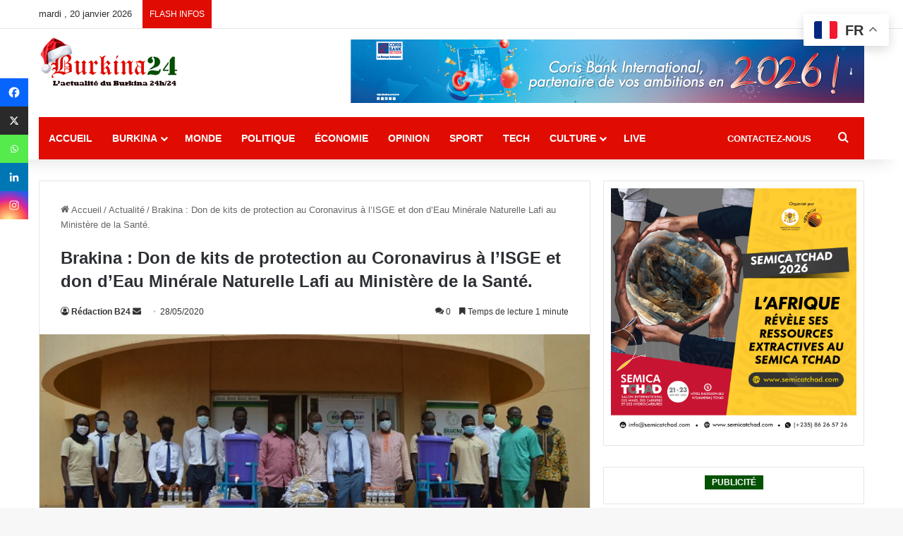

--- FILE ---
content_type: text/html; charset=utf-8
request_url: https://www.google.com/recaptcha/api2/anchor?ar=1&k=6LeZC4EUAAAAAIGyhqUDp7SmP32xhT5CiRa2hvGh&co=aHR0cHM6Ly9idXJraW5hMjQuY29tOjQ0Mw..&hl=en&v=PoyoqOPhxBO7pBk68S4YbpHZ&size=invisible&anchor-ms=20000&execute-ms=30000&cb=ctvne4yvim1f
body_size: 48975
content:
<!DOCTYPE HTML><html dir="ltr" lang="en"><head><meta http-equiv="Content-Type" content="text/html; charset=UTF-8">
<meta http-equiv="X-UA-Compatible" content="IE=edge">
<title>reCAPTCHA</title>
<style type="text/css">
/* cyrillic-ext */
@font-face {
  font-family: 'Roboto';
  font-style: normal;
  font-weight: 400;
  font-stretch: 100%;
  src: url(//fonts.gstatic.com/s/roboto/v48/KFO7CnqEu92Fr1ME7kSn66aGLdTylUAMa3GUBHMdazTgWw.woff2) format('woff2');
  unicode-range: U+0460-052F, U+1C80-1C8A, U+20B4, U+2DE0-2DFF, U+A640-A69F, U+FE2E-FE2F;
}
/* cyrillic */
@font-face {
  font-family: 'Roboto';
  font-style: normal;
  font-weight: 400;
  font-stretch: 100%;
  src: url(//fonts.gstatic.com/s/roboto/v48/KFO7CnqEu92Fr1ME7kSn66aGLdTylUAMa3iUBHMdazTgWw.woff2) format('woff2');
  unicode-range: U+0301, U+0400-045F, U+0490-0491, U+04B0-04B1, U+2116;
}
/* greek-ext */
@font-face {
  font-family: 'Roboto';
  font-style: normal;
  font-weight: 400;
  font-stretch: 100%;
  src: url(//fonts.gstatic.com/s/roboto/v48/KFO7CnqEu92Fr1ME7kSn66aGLdTylUAMa3CUBHMdazTgWw.woff2) format('woff2');
  unicode-range: U+1F00-1FFF;
}
/* greek */
@font-face {
  font-family: 'Roboto';
  font-style: normal;
  font-weight: 400;
  font-stretch: 100%;
  src: url(//fonts.gstatic.com/s/roboto/v48/KFO7CnqEu92Fr1ME7kSn66aGLdTylUAMa3-UBHMdazTgWw.woff2) format('woff2');
  unicode-range: U+0370-0377, U+037A-037F, U+0384-038A, U+038C, U+038E-03A1, U+03A3-03FF;
}
/* math */
@font-face {
  font-family: 'Roboto';
  font-style: normal;
  font-weight: 400;
  font-stretch: 100%;
  src: url(//fonts.gstatic.com/s/roboto/v48/KFO7CnqEu92Fr1ME7kSn66aGLdTylUAMawCUBHMdazTgWw.woff2) format('woff2');
  unicode-range: U+0302-0303, U+0305, U+0307-0308, U+0310, U+0312, U+0315, U+031A, U+0326-0327, U+032C, U+032F-0330, U+0332-0333, U+0338, U+033A, U+0346, U+034D, U+0391-03A1, U+03A3-03A9, U+03B1-03C9, U+03D1, U+03D5-03D6, U+03F0-03F1, U+03F4-03F5, U+2016-2017, U+2034-2038, U+203C, U+2040, U+2043, U+2047, U+2050, U+2057, U+205F, U+2070-2071, U+2074-208E, U+2090-209C, U+20D0-20DC, U+20E1, U+20E5-20EF, U+2100-2112, U+2114-2115, U+2117-2121, U+2123-214F, U+2190, U+2192, U+2194-21AE, U+21B0-21E5, U+21F1-21F2, U+21F4-2211, U+2213-2214, U+2216-22FF, U+2308-230B, U+2310, U+2319, U+231C-2321, U+2336-237A, U+237C, U+2395, U+239B-23B7, U+23D0, U+23DC-23E1, U+2474-2475, U+25AF, U+25B3, U+25B7, U+25BD, U+25C1, U+25CA, U+25CC, U+25FB, U+266D-266F, U+27C0-27FF, U+2900-2AFF, U+2B0E-2B11, U+2B30-2B4C, U+2BFE, U+3030, U+FF5B, U+FF5D, U+1D400-1D7FF, U+1EE00-1EEFF;
}
/* symbols */
@font-face {
  font-family: 'Roboto';
  font-style: normal;
  font-weight: 400;
  font-stretch: 100%;
  src: url(//fonts.gstatic.com/s/roboto/v48/KFO7CnqEu92Fr1ME7kSn66aGLdTylUAMaxKUBHMdazTgWw.woff2) format('woff2');
  unicode-range: U+0001-000C, U+000E-001F, U+007F-009F, U+20DD-20E0, U+20E2-20E4, U+2150-218F, U+2190, U+2192, U+2194-2199, U+21AF, U+21E6-21F0, U+21F3, U+2218-2219, U+2299, U+22C4-22C6, U+2300-243F, U+2440-244A, U+2460-24FF, U+25A0-27BF, U+2800-28FF, U+2921-2922, U+2981, U+29BF, U+29EB, U+2B00-2BFF, U+4DC0-4DFF, U+FFF9-FFFB, U+10140-1018E, U+10190-1019C, U+101A0, U+101D0-101FD, U+102E0-102FB, U+10E60-10E7E, U+1D2C0-1D2D3, U+1D2E0-1D37F, U+1F000-1F0FF, U+1F100-1F1AD, U+1F1E6-1F1FF, U+1F30D-1F30F, U+1F315, U+1F31C, U+1F31E, U+1F320-1F32C, U+1F336, U+1F378, U+1F37D, U+1F382, U+1F393-1F39F, U+1F3A7-1F3A8, U+1F3AC-1F3AF, U+1F3C2, U+1F3C4-1F3C6, U+1F3CA-1F3CE, U+1F3D4-1F3E0, U+1F3ED, U+1F3F1-1F3F3, U+1F3F5-1F3F7, U+1F408, U+1F415, U+1F41F, U+1F426, U+1F43F, U+1F441-1F442, U+1F444, U+1F446-1F449, U+1F44C-1F44E, U+1F453, U+1F46A, U+1F47D, U+1F4A3, U+1F4B0, U+1F4B3, U+1F4B9, U+1F4BB, U+1F4BF, U+1F4C8-1F4CB, U+1F4D6, U+1F4DA, U+1F4DF, U+1F4E3-1F4E6, U+1F4EA-1F4ED, U+1F4F7, U+1F4F9-1F4FB, U+1F4FD-1F4FE, U+1F503, U+1F507-1F50B, U+1F50D, U+1F512-1F513, U+1F53E-1F54A, U+1F54F-1F5FA, U+1F610, U+1F650-1F67F, U+1F687, U+1F68D, U+1F691, U+1F694, U+1F698, U+1F6AD, U+1F6B2, U+1F6B9-1F6BA, U+1F6BC, U+1F6C6-1F6CF, U+1F6D3-1F6D7, U+1F6E0-1F6EA, U+1F6F0-1F6F3, U+1F6F7-1F6FC, U+1F700-1F7FF, U+1F800-1F80B, U+1F810-1F847, U+1F850-1F859, U+1F860-1F887, U+1F890-1F8AD, U+1F8B0-1F8BB, U+1F8C0-1F8C1, U+1F900-1F90B, U+1F93B, U+1F946, U+1F984, U+1F996, U+1F9E9, U+1FA00-1FA6F, U+1FA70-1FA7C, U+1FA80-1FA89, U+1FA8F-1FAC6, U+1FACE-1FADC, U+1FADF-1FAE9, U+1FAF0-1FAF8, U+1FB00-1FBFF;
}
/* vietnamese */
@font-face {
  font-family: 'Roboto';
  font-style: normal;
  font-weight: 400;
  font-stretch: 100%;
  src: url(//fonts.gstatic.com/s/roboto/v48/KFO7CnqEu92Fr1ME7kSn66aGLdTylUAMa3OUBHMdazTgWw.woff2) format('woff2');
  unicode-range: U+0102-0103, U+0110-0111, U+0128-0129, U+0168-0169, U+01A0-01A1, U+01AF-01B0, U+0300-0301, U+0303-0304, U+0308-0309, U+0323, U+0329, U+1EA0-1EF9, U+20AB;
}
/* latin-ext */
@font-face {
  font-family: 'Roboto';
  font-style: normal;
  font-weight: 400;
  font-stretch: 100%;
  src: url(//fonts.gstatic.com/s/roboto/v48/KFO7CnqEu92Fr1ME7kSn66aGLdTylUAMa3KUBHMdazTgWw.woff2) format('woff2');
  unicode-range: U+0100-02BA, U+02BD-02C5, U+02C7-02CC, U+02CE-02D7, U+02DD-02FF, U+0304, U+0308, U+0329, U+1D00-1DBF, U+1E00-1E9F, U+1EF2-1EFF, U+2020, U+20A0-20AB, U+20AD-20C0, U+2113, U+2C60-2C7F, U+A720-A7FF;
}
/* latin */
@font-face {
  font-family: 'Roboto';
  font-style: normal;
  font-weight: 400;
  font-stretch: 100%;
  src: url(//fonts.gstatic.com/s/roboto/v48/KFO7CnqEu92Fr1ME7kSn66aGLdTylUAMa3yUBHMdazQ.woff2) format('woff2');
  unicode-range: U+0000-00FF, U+0131, U+0152-0153, U+02BB-02BC, U+02C6, U+02DA, U+02DC, U+0304, U+0308, U+0329, U+2000-206F, U+20AC, U+2122, U+2191, U+2193, U+2212, U+2215, U+FEFF, U+FFFD;
}
/* cyrillic-ext */
@font-face {
  font-family: 'Roboto';
  font-style: normal;
  font-weight: 500;
  font-stretch: 100%;
  src: url(//fonts.gstatic.com/s/roboto/v48/KFO7CnqEu92Fr1ME7kSn66aGLdTylUAMa3GUBHMdazTgWw.woff2) format('woff2');
  unicode-range: U+0460-052F, U+1C80-1C8A, U+20B4, U+2DE0-2DFF, U+A640-A69F, U+FE2E-FE2F;
}
/* cyrillic */
@font-face {
  font-family: 'Roboto';
  font-style: normal;
  font-weight: 500;
  font-stretch: 100%;
  src: url(//fonts.gstatic.com/s/roboto/v48/KFO7CnqEu92Fr1ME7kSn66aGLdTylUAMa3iUBHMdazTgWw.woff2) format('woff2');
  unicode-range: U+0301, U+0400-045F, U+0490-0491, U+04B0-04B1, U+2116;
}
/* greek-ext */
@font-face {
  font-family: 'Roboto';
  font-style: normal;
  font-weight: 500;
  font-stretch: 100%;
  src: url(//fonts.gstatic.com/s/roboto/v48/KFO7CnqEu92Fr1ME7kSn66aGLdTylUAMa3CUBHMdazTgWw.woff2) format('woff2');
  unicode-range: U+1F00-1FFF;
}
/* greek */
@font-face {
  font-family: 'Roboto';
  font-style: normal;
  font-weight: 500;
  font-stretch: 100%;
  src: url(//fonts.gstatic.com/s/roboto/v48/KFO7CnqEu92Fr1ME7kSn66aGLdTylUAMa3-UBHMdazTgWw.woff2) format('woff2');
  unicode-range: U+0370-0377, U+037A-037F, U+0384-038A, U+038C, U+038E-03A1, U+03A3-03FF;
}
/* math */
@font-face {
  font-family: 'Roboto';
  font-style: normal;
  font-weight: 500;
  font-stretch: 100%;
  src: url(//fonts.gstatic.com/s/roboto/v48/KFO7CnqEu92Fr1ME7kSn66aGLdTylUAMawCUBHMdazTgWw.woff2) format('woff2');
  unicode-range: U+0302-0303, U+0305, U+0307-0308, U+0310, U+0312, U+0315, U+031A, U+0326-0327, U+032C, U+032F-0330, U+0332-0333, U+0338, U+033A, U+0346, U+034D, U+0391-03A1, U+03A3-03A9, U+03B1-03C9, U+03D1, U+03D5-03D6, U+03F0-03F1, U+03F4-03F5, U+2016-2017, U+2034-2038, U+203C, U+2040, U+2043, U+2047, U+2050, U+2057, U+205F, U+2070-2071, U+2074-208E, U+2090-209C, U+20D0-20DC, U+20E1, U+20E5-20EF, U+2100-2112, U+2114-2115, U+2117-2121, U+2123-214F, U+2190, U+2192, U+2194-21AE, U+21B0-21E5, U+21F1-21F2, U+21F4-2211, U+2213-2214, U+2216-22FF, U+2308-230B, U+2310, U+2319, U+231C-2321, U+2336-237A, U+237C, U+2395, U+239B-23B7, U+23D0, U+23DC-23E1, U+2474-2475, U+25AF, U+25B3, U+25B7, U+25BD, U+25C1, U+25CA, U+25CC, U+25FB, U+266D-266F, U+27C0-27FF, U+2900-2AFF, U+2B0E-2B11, U+2B30-2B4C, U+2BFE, U+3030, U+FF5B, U+FF5D, U+1D400-1D7FF, U+1EE00-1EEFF;
}
/* symbols */
@font-face {
  font-family: 'Roboto';
  font-style: normal;
  font-weight: 500;
  font-stretch: 100%;
  src: url(//fonts.gstatic.com/s/roboto/v48/KFO7CnqEu92Fr1ME7kSn66aGLdTylUAMaxKUBHMdazTgWw.woff2) format('woff2');
  unicode-range: U+0001-000C, U+000E-001F, U+007F-009F, U+20DD-20E0, U+20E2-20E4, U+2150-218F, U+2190, U+2192, U+2194-2199, U+21AF, U+21E6-21F0, U+21F3, U+2218-2219, U+2299, U+22C4-22C6, U+2300-243F, U+2440-244A, U+2460-24FF, U+25A0-27BF, U+2800-28FF, U+2921-2922, U+2981, U+29BF, U+29EB, U+2B00-2BFF, U+4DC0-4DFF, U+FFF9-FFFB, U+10140-1018E, U+10190-1019C, U+101A0, U+101D0-101FD, U+102E0-102FB, U+10E60-10E7E, U+1D2C0-1D2D3, U+1D2E0-1D37F, U+1F000-1F0FF, U+1F100-1F1AD, U+1F1E6-1F1FF, U+1F30D-1F30F, U+1F315, U+1F31C, U+1F31E, U+1F320-1F32C, U+1F336, U+1F378, U+1F37D, U+1F382, U+1F393-1F39F, U+1F3A7-1F3A8, U+1F3AC-1F3AF, U+1F3C2, U+1F3C4-1F3C6, U+1F3CA-1F3CE, U+1F3D4-1F3E0, U+1F3ED, U+1F3F1-1F3F3, U+1F3F5-1F3F7, U+1F408, U+1F415, U+1F41F, U+1F426, U+1F43F, U+1F441-1F442, U+1F444, U+1F446-1F449, U+1F44C-1F44E, U+1F453, U+1F46A, U+1F47D, U+1F4A3, U+1F4B0, U+1F4B3, U+1F4B9, U+1F4BB, U+1F4BF, U+1F4C8-1F4CB, U+1F4D6, U+1F4DA, U+1F4DF, U+1F4E3-1F4E6, U+1F4EA-1F4ED, U+1F4F7, U+1F4F9-1F4FB, U+1F4FD-1F4FE, U+1F503, U+1F507-1F50B, U+1F50D, U+1F512-1F513, U+1F53E-1F54A, U+1F54F-1F5FA, U+1F610, U+1F650-1F67F, U+1F687, U+1F68D, U+1F691, U+1F694, U+1F698, U+1F6AD, U+1F6B2, U+1F6B9-1F6BA, U+1F6BC, U+1F6C6-1F6CF, U+1F6D3-1F6D7, U+1F6E0-1F6EA, U+1F6F0-1F6F3, U+1F6F7-1F6FC, U+1F700-1F7FF, U+1F800-1F80B, U+1F810-1F847, U+1F850-1F859, U+1F860-1F887, U+1F890-1F8AD, U+1F8B0-1F8BB, U+1F8C0-1F8C1, U+1F900-1F90B, U+1F93B, U+1F946, U+1F984, U+1F996, U+1F9E9, U+1FA00-1FA6F, U+1FA70-1FA7C, U+1FA80-1FA89, U+1FA8F-1FAC6, U+1FACE-1FADC, U+1FADF-1FAE9, U+1FAF0-1FAF8, U+1FB00-1FBFF;
}
/* vietnamese */
@font-face {
  font-family: 'Roboto';
  font-style: normal;
  font-weight: 500;
  font-stretch: 100%;
  src: url(//fonts.gstatic.com/s/roboto/v48/KFO7CnqEu92Fr1ME7kSn66aGLdTylUAMa3OUBHMdazTgWw.woff2) format('woff2');
  unicode-range: U+0102-0103, U+0110-0111, U+0128-0129, U+0168-0169, U+01A0-01A1, U+01AF-01B0, U+0300-0301, U+0303-0304, U+0308-0309, U+0323, U+0329, U+1EA0-1EF9, U+20AB;
}
/* latin-ext */
@font-face {
  font-family: 'Roboto';
  font-style: normal;
  font-weight: 500;
  font-stretch: 100%;
  src: url(//fonts.gstatic.com/s/roboto/v48/KFO7CnqEu92Fr1ME7kSn66aGLdTylUAMa3KUBHMdazTgWw.woff2) format('woff2');
  unicode-range: U+0100-02BA, U+02BD-02C5, U+02C7-02CC, U+02CE-02D7, U+02DD-02FF, U+0304, U+0308, U+0329, U+1D00-1DBF, U+1E00-1E9F, U+1EF2-1EFF, U+2020, U+20A0-20AB, U+20AD-20C0, U+2113, U+2C60-2C7F, U+A720-A7FF;
}
/* latin */
@font-face {
  font-family: 'Roboto';
  font-style: normal;
  font-weight: 500;
  font-stretch: 100%;
  src: url(//fonts.gstatic.com/s/roboto/v48/KFO7CnqEu92Fr1ME7kSn66aGLdTylUAMa3yUBHMdazQ.woff2) format('woff2');
  unicode-range: U+0000-00FF, U+0131, U+0152-0153, U+02BB-02BC, U+02C6, U+02DA, U+02DC, U+0304, U+0308, U+0329, U+2000-206F, U+20AC, U+2122, U+2191, U+2193, U+2212, U+2215, U+FEFF, U+FFFD;
}
/* cyrillic-ext */
@font-face {
  font-family: 'Roboto';
  font-style: normal;
  font-weight: 900;
  font-stretch: 100%;
  src: url(//fonts.gstatic.com/s/roboto/v48/KFO7CnqEu92Fr1ME7kSn66aGLdTylUAMa3GUBHMdazTgWw.woff2) format('woff2');
  unicode-range: U+0460-052F, U+1C80-1C8A, U+20B4, U+2DE0-2DFF, U+A640-A69F, U+FE2E-FE2F;
}
/* cyrillic */
@font-face {
  font-family: 'Roboto';
  font-style: normal;
  font-weight: 900;
  font-stretch: 100%;
  src: url(//fonts.gstatic.com/s/roboto/v48/KFO7CnqEu92Fr1ME7kSn66aGLdTylUAMa3iUBHMdazTgWw.woff2) format('woff2');
  unicode-range: U+0301, U+0400-045F, U+0490-0491, U+04B0-04B1, U+2116;
}
/* greek-ext */
@font-face {
  font-family: 'Roboto';
  font-style: normal;
  font-weight: 900;
  font-stretch: 100%;
  src: url(//fonts.gstatic.com/s/roboto/v48/KFO7CnqEu92Fr1ME7kSn66aGLdTylUAMa3CUBHMdazTgWw.woff2) format('woff2');
  unicode-range: U+1F00-1FFF;
}
/* greek */
@font-face {
  font-family: 'Roboto';
  font-style: normal;
  font-weight: 900;
  font-stretch: 100%;
  src: url(//fonts.gstatic.com/s/roboto/v48/KFO7CnqEu92Fr1ME7kSn66aGLdTylUAMa3-UBHMdazTgWw.woff2) format('woff2');
  unicode-range: U+0370-0377, U+037A-037F, U+0384-038A, U+038C, U+038E-03A1, U+03A3-03FF;
}
/* math */
@font-face {
  font-family: 'Roboto';
  font-style: normal;
  font-weight: 900;
  font-stretch: 100%;
  src: url(//fonts.gstatic.com/s/roboto/v48/KFO7CnqEu92Fr1ME7kSn66aGLdTylUAMawCUBHMdazTgWw.woff2) format('woff2');
  unicode-range: U+0302-0303, U+0305, U+0307-0308, U+0310, U+0312, U+0315, U+031A, U+0326-0327, U+032C, U+032F-0330, U+0332-0333, U+0338, U+033A, U+0346, U+034D, U+0391-03A1, U+03A3-03A9, U+03B1-03C9, U+03D1, U+03D5-03D6, U+03F0-03F1, U+03F4-03F5, U+2016-2017, U+2034-2038, U+203C, U+2040, U+2043, U+2047, U+2050, U+2057, U+205F, U+2070-2071, U+2074-208E, U+2090-209C, U+20D0-20DC, U+20E1, U+20E5-20EF, U+2100-2112, U+2114-2115, U+2117-2121, U+2123-214F, U+2190, U+2192, U+2194-21AE, U+21B0-21E5, U+21F1-21F2, U+21F4-2211, U+2213-2214, U+2216-22FF, U+2308-230B, U+2310, U+2319, U+231C-2321, U+2336-237A, U+237C, U+2395, U+239B-23B7, U+23D0, U+23DC-23E1, U+2474-2475, U+25AF, U+25B3, U+25B7, U+25BD, U+25C1, U+25CA, U+25CC, U+25FB, U+266D-266F, U+27C0-27FF, U+2900-2AFF, U+2B0E-2B11, U+2B30-2B4C, U+2BFE, U+3030, U+FF5B, U+FF5D, U+1D400-1D7FF, U+1EE00-1EEFF;
}
/* symbols */
@font-face {
  font-family: 'Roboto';
  font-style: normal;
  font-weight: 900;
  font-stretch: 100%;
  src: url(//fonts.gstatic.com/s/roboto/v48/KFO7CnqEu92Fr1ME7kSn66aGLdTylUAMaxKUBHMdazTgWw.woff2) format('woff2');
  unicode-range: U+0001-000C, U+000E-001F, U+007F-009F, U+20DD-20E0, U+20E2-20E4, U+2150-218F, U+2190, U+2192, U+2194-2199, U+21AF, U+21E6-21F0, U+21F3, U+2218-2219, U+2299, U+22C4-22C6, U+2300-243F, U+2440-244A, U+2460-24FF, U+25A0-27BF, U+2800-28FF, U+2921-2922, U+2981, U+29BF, U+29EB, U+2B00-2BFF, U+4DC0-4DFF, U+FFF9-FFFB, U+10140-1018E, U+10190-1019C, U+101A0, U+101D0-101FD, U+102E0-102FB, U+10E60-10E7E, U+1D2C0-1D2D3, U+1D2E0-1D37F, U+1F000-1F0FF, U+1F100-1F1AD, U+1F1E6-1F1FF, U+1F30D-1F30F, U+1F315, U+1F31C, U+1F31E, U+1F320-1F32C, U+1F336, U+1F378, U+1F37D, U+1F382, U+1F393-1F39F, U+1F3A7-1F3A8, U+1F3AC-1F3AF, U+1F3C2, U+1F3C4-1F3C6, U+1F3CA-1F3CE, U+1F3D4-1F3E0, U+1F3ED, U+1F3F1-1F3F3, U+1F3F5-1F3F7, U+1F408, U+1F415, U+1F41F, U+1F426, U+1F43F, U+1F441-1F442, U+1F444, U+1F446-1F449, U+1F44C-1F44E, U+1F453, U+1F46A, U+1F47D, U+1F4A3, U+1F4B0, U+1F4B3, U+1F4B9, U+1F4BB, U+1F4BF, U+1F4C8-1F4CB, U+1F4D6, U+1F4DA, U+1F4DF, U+1F4E3-1F4E6, U+1F4EA-1F4ED, U+1F4F7, U+1F4F9-1F4FB, U+1F4FD-1F4FE, U+1F503, U+1F507-1F50B, U+1F50D, U+1F512-1F513, U+1F53E-1F54A, U+1F54F-1F5FA, U+1F610, U+1F650-1F67F, U+1F687, U+1F68D, U+1F691, U+1F694, U+1F698, U+1F6AD, U+1F6B2, U+1F6B9-1F6BA, U+1F6BC, U+1F6C6-1F6CF, U+1F6D3-1F6D7, U+1F6E0-1F6EA, U+1F6F0-1F6F3, U+1F6F7-1F6FC, U+1F700-1F7FF, U+1F800-1F80B, U+1F810-1F847, U+1F850-1F859, U+1F860-1F887, U+1F890-1F8AD, U+1F8B0-1F8BB, U+1F8C0-1F8C1, U+1F900-1F90B, U+1F93B, U+1F946, U+1F984, U+1F996, U+1F9E9, U+1FA00-1FA6F, U+1FA70-1FA7C, U+1FA80-1FA89, U+1FA8F-1FAC6, U+1FACE-1FADC, U+1FADF-1FAE9, U+1FAF0-1FAF8, U+1FB00-1FBFF;
}
/* vietnamese */
@font-face {
  font-family: 'Roboto';
  font-style: normal;
  font-weight: 900;
  font-stretch: 100%;
  src: url(//fonts.gstatic.com/s/roboto/v48/KFO7CnqEu92Fr1ME7kSn66aGLdTylUAMa3OUBHMdazTgWw.woff2) format('woff2');
  unicode-range: U+0102-0103, U+0110-0111, U+0128-0129, U+0168-0169, U+01A0-01A1, U+01AF-01B0, U+0300-0301, U+0303-0304, U+0308-0309, U+0323, U+0329, U+1EA0-1EF9, U+20AB;
}
/* latin-ext */
@font-face {
  font-family: 'Roboto';
  font-style: normal;
  font-weight: 900;
  font-stretch: 100%;
  src: url(//fonts.gstatic.com/s/roboto/v48/KFO7CnqEu92Fr1ME7kSn66aGLdTylUAMa3KUBHMdazTgWw.woff2) format('woff2');
  unicode-range: U+0100-02BA, U+02BD-02C5, U+02C7-02CC, U+02CE-02D7, U+02DD-02FF, U+0304, U+0308, U+0329, U+1D00-1DBF, U+1E00-1E9F, U+1EF2-1EFF, U+2020, U+20A0-20AB, U+20AD-20C0, U+2113, U+2C60-2C7F, U+A720-A7FF;
}
/* latin */
@font-face {
  font-family: 'Roboto';
  font-style: normal;
  font-weight: 900;
  font-stretch: 100%;
  src: url(//fonts.gstatic.com/s/roboto/v48/KFO7CnqEu92Fr1ME7kSn66aGLdTylUAMa3yUBHMdazQ.woff2) format('woff2');
  unicode-range: U+0000-00FF, U+0131, U+0152-0153, U+02BB-02BC, U+02C6, U+02DA, U+02DC, U+0304, U+0308, U+0329, U+2000-206F, U+20AC, U+2122, U+2191, U+2193, U+2212, U+2215, U+FEFF, U+FFFD;
}

</style>
<link rel="stylesheet" type="text/css" href="https://www.gstatic.com/recaptcha/releases/PoyoqOPhxBO7pBk68S4YbpHZ/styles__ltr.css">
<script nonce="7sMpf5R-Kt5L4E1OOhCHvg" type="text/javascript">window['__recaptcha_api'] = 'https://www.google.com/recaptcha/api2/';</script>
<script type="text/javascript" src="https://www.gstatic.com/recaptcha/releases/PoyoqOPhxBO7pBk68S4YbpHZ/recaptcha__en.js" nonce="7sMpf5R-Kt5L4E1OOhCHvg">
      
    </script></head>
<body><div id="rc-anchor-alert" class="rc-anchor-alert"></div>
<input type="hidden" id="recaptcha-token" value="[base64]">
<script type="text/javascript" nonce="7sMpf5R-Kt5L4E1OOhCHvg">
      recaptcha.anchor.Main.init("[\x22ainput\x22,[\x22bgdata\x22,\x22\x22,\[base64]/[base64]/[base64]/ZyhXLGgpOnEoW04sMjEsbF0sVywwKSxoKSxmYWxzZSxmYWxzZSl9Y2F0Y2goayl7RygzNTgsVyk/[base64]/[base64]/[base64]/[base64]/[base64]/[base64]/[base64]/bmV3IEJbT10oRFswXSk6dz09Mj9uZXcgQltPXShEWzBdLERbMV0pOnc9PTM/bmV3IEJbT10oRFswXSxEWzFdLERbMl0pOnc9PTQ/[base64]/[base64]/[base64]/[base64]/[base64]\\u003d\x22,\[base64]\x22,\x22GcOhw7zDhMOMYgLDrcO9wrbCkcOca8KEwpDDqMO8w5dpwpwdHQsUw6F8VlUWdj/DjkXDqMOoE8K+VsOGw5s1PsO5GsK2w4QWwq3CtcKSw6nDoQHDucO4WMKVYi9GbB/DocOEE8Ogw73DmcKNwphow77DhTokCG/CmzYSdUoQNnclw643NMORwolmLSjCkB3Dn8ODwo1dwrZsJsKHEF/DswccYMKucDtiw4rCp8O+U8KKV3Bww6t8O2HCl8ODbgLDhzpHwojCuMKPw5E0w4PDjMKWUsOnYFbDnXXCnMOAw4/[base64]/CrCJgF3nDqMKQPcKDIcOHBcKcG2Arw4IDeC3DgmzCgcOeworDlsOMwo9jIlvDjMOuNljDnAhYNVBWJsKJL8KUYMK/[base64]/Cs3Qyazh8DxfDn8O6w6jDh8KXw5BKbMObRXF9wpjDjBFww4/DlcK7GQjDusKqwoIkGkPCpT1Vw6gmwqXCiEo+R8O3fkxOw6QcBMKiwpUYwo1kS8OAf8O8w75nAzbDpEPCucKrA8KYGMK+GMKFw5vCqMK4woAww5DDiV4Hw5fDpgvCuU9nw7EfC8K/Hi/[base64]/[base64]/L1VmwqHDtcK6wqPDpMO9MsKFwoc9QgzDmDwSwp3CsXwlfsKfYcKQeiXCn8ObCMOzSMK9woFfw4bCv0/CmsKWYcKIVcOTwpQMFsOKw4VxwqHDpcOlXWMWQcKhwopgGsK6eFrDjMOVwo15PMO0w4bChDDChj4vwr57wrNJWMKuSsKmAwDDoFhMWcKBwrrDgcKew5TCr8Kvw7HDuQfClHjCnsK6wr3CtMKAw7LDhTTDgcOBNsKqdlbDvMOYwo/DtMOsw5/Cj8OowoNZcMKzw6cidTADwoIUwo8wIcKPwo3DmW/[base64]/[base64]/ChRcTw78nwoVOUX3DpAgmw7LDssOMJcKPw6Z5EAhFFx3DnMK9HnvCvcOZJnplw6bCo0ZAw6PDlMOofMOxw6fCh8Offk0qIMOBwqwVdMOvUHUMFcOmw77CtMOvw6XCicKmG8KhwrYDN8KHwrvCsT/DqsO+TUnDiywOwo1GwpHCisOCwrN+bkXDu8O1GTpIEEQywqTClUVFw4vCjcKscMO5OVlbw608NsKRw7nCsMOowpnCmsOLbnJAKx1oHn81wpjDuHVTVsOqwrI7w4N/MMKFOMKvGsKiw5rDiMKIAsOZwrrDoMKMw44ew609w4ILY8KCSAZHwo7DpcOZwqrCssOmwovDk2LCi0nDssOzwolYwqTCmcK1XsKEwq1da8Oxw5HCkD0ULMKMwqV1w7Uvw53Dn8K7wqV8O8O/V8Kkwq/DkjzCskPDiGJYZy4/BVDCvsKOEsOeVH5CEmbDkWlRKSY3w48SUXfDlAY+IDrCqA8xwrFgwp5YGcOUYcOywqPDpsOtYcKdw4Y9GA4wfMKNwp/DisOzwoBtw6g9w7TDjMK0X8OCwrhbT8KAwoAKw7fCuMO2woxfJcKKOMOVQcOKw6Rcw4xQw5lww5DCqQZIw6LCj8K5w5ljBcKqLS/Ct8KacQvCrFbCicK+wpnDrysMw43CnsOeSsOVYcOHwq8RRn4nw6zDv8O3w5w5SlXDqsKvw4PCgnw9w4DCtMOYfELCr8OCCS7Cn8OvGADCn0YbwrfCkiXCnWpWw4REZsKnGFB5wp/Cj8OVw4DDrsKPw4bDqnlUFMKDw5/ClMKaNEgkw67DkXtBw6XDkFAKw7vDhsOYIk7DqEPCqcKvAWlww6DCs8OAw6QPwrnCm8OywoZGw7fCnMKzPlF+MC0NMMKLw7TDgV0ew4IKNUrDpMOXXsOdSsKkegNvw4TDtUJuw6/CrR3DicK1w5EnacK8wrkmVcOlZ8OOw5hUw6LDosKvBzXCgMKPwq7Dn8Oyw67DpcKmUDwHw6UTWGnDg8K9wrnCvsKxw63ChMOwwoHCui3DhGYRwrLDocKBMDRDNgjCnyVtwr7CtMKRwovDmFrCkcKew75nw6/CiMKNw5QUS8OAwprDvDTCjjfDk2ogcBHComY8bDMHwrFtUcOxWzgidQjDlMOaw5Jww6tcw7fDkwbDsErDh8KVwpHCrcK/wqIDLsOUCcOAI0YkGsKWw4zDqGRyKg/DtsOeWV/[base64]/JsKNH8Kywq8QI0R2UWrCiSPCkFZ0wqTDtXh8VMKqwqTDlcKCwphpw4dLwp3DrMKJwpjCnMOQPcKxw5nDnsOywppBdTrCvsKbw6zCh8OyGmDDkcOzwrbDh8KSCRTDp1gMwo5JbcO5wo/Cgn9nw5Z5QMK4cng/UUdlwqzDtEcyK8Ojb8KAYkA0SkJpbMOGw7DCrsKUXcKrdgBFAibCogRSWDDCqcKRwq3ChF/[base64]/[base64]/Cml7Cg8Ohw6oyFW96wo1zw5pFwobCn8KaCcK/MMKwfE7Ct8KWEcOTZzURwoPDvsOsw7jDpsK/[base64]/[base64]/DrsONw6MMOMOrCRxBwrwoM8Odw7YlwpprVcKBw4V9w7Mswp/Cv8OKPybDnR3Cl8O+wqjCim9EX8OHw5fDnBIMHFDChjYgw5QnV8OCwrhoAUTDm8KmD084w4AncsODwofCk8KnGsK+U8KLw6bDvsKgQQZLwqtDQcKQdsO+wrXDlXfClMOlw5jCtw8zccOeeEDCoQcNw4BqdC5cwrTCogtQw7/Co8Okw7gwWsOgwpDDgsK4PcOMwpnDl8O8wpvCjSjDqEpKQG/[base64]/DoRsTw4PDk8O8w6QEXhvDtU3Ch8Kbw7tgw7DDgcKPw5PCqU7CrsOaw6TDmsOvw68eDx/CsVTDlwEDCUXDoUEUw4g/w4nCpCLCl0bClsOqwrXCuwQEwojCvMKswrcPWcOvwpVmP2jDtEY4BcKxw7oJwrvCjsOGwqbDuMOCNirDrcKRwojChDrDjsKpGsKvw6bCkMOdwpvCjx5GI8KyNi9Ww4pSw61Gw4gvwqlGw5/[base64]/ChcKnIcObw5FEM2fCpyU/SHbCr8KvIcOlwpAvwqhTIzAkw5HCpMK+OcKCwoIFw5HCq8K6ScORVj8OwpouaMKFwoDCowrDvMOEf8KVYWrDviR4AMOow4ALw5fCgsO/DX4aJSlnwqAlwqw0IMOuwpxGwoPCl0dJwqnDjVdewovDmgdnScOlw7DDtMKtw7zDsRZdHmjCusOKSRJ9eMK+BH/CrijCjcOqfifCjwAZen/DsSbDicOAwoTDgsKec0rCmHsnwo7Di3gAwpbCgsO4wrUjwr7Cox90VUnDpsOaw7EoC8OBwoDCnQvCvMOvAQ3Cr1EywqXCisKcw7gUw5wpbMOCB2QMW8OTwqlSfMKDbsKgwr/Cj8OqwqzDpVUUY8K/TsK9XjvDu2ZNwrc0wokcS8Oiwo3ChhnCgnopbsKPbsO+wrsdFzUsPA13Y8KSwqnDkz/DiMKjw47CmzY4eiV1Sktfw7tVwp/DmHtsw5fDlDDCkBPDocOAB8O5H8KPwqBcPyHDq8KpDVLDncKDw4DDsAPCslQSwonDvzIYwrbCvynDiMOXwpZmwrXDhcODwpZlwp0Pwodew6g3MMKnCcObZGfDlMKQCHUGUsKIw44Ww43DikjCvAYyw4/CusOuw7xBOsK8NHPDm8KuasOAA3PDtnzDhcK9aQxVNQPDmcOkZU7CvcOrwr3CmCLCmxvDqMK/[base64]/DlsOpwrPDpcKyUTkHwqhbHcOCwrXDrMKJAsKKGcOXwqJlw5xTw53DulrDv8KtHXsBdXnDpUXCmEUIUlN/dVLDih7DgVPDiMOaWTsOcMKDwpnDvlLDlT3DocKQwqrCpsOhwrdOw7dcBnLDpnDCizjDoy7DtxrDgcO9NcK9f8K5w7fDhkEKYFDCpsO8wr5dw7hxTmTCuTIJXi1rw708ADdnwok7w5zDq8O/[base64]/[base64]/DnRHDssKFbcOlJ8Off8KjWWN+w7JSCcOpJ2vCkMOiQDrCrEDDoy8ta8KFw6pIwr8KwoVww7lYwol2wphFc2EmwpMIw6ZHRV7CqsKLDcKGKcK3P8KKEcOAYnzDoHA8w5xGfAnChMOrFX0KTMKRWS/Ci8OXasOTwqzDhcKGXBHDqcKFHzHCpcKaw6LCpMOKw7UyTcK4wogqIC/[base64]/ChMOCw4/Cm1HCih5sbMOKCibCucOAwrjDs8O+wqHCkgAWMcOtw58aaFfDjsOWwpRfbDM3wp/DjMOdOsOXwph/YgrCn8KEwosDw6l1YsKKw7/Dm8O+wrjCtsOHcFDCpF18Dg7Dp2VxFAcFU8KWw4kbRcOzUsOaYcKTw5wKd8OGwqssFsOHecKncgU7wonClMOod8K/XGIsUMOsOsOFworCnxE8ZDBpw6diwoHCoMKSw6kdUcOhOMO+wrFqw7DCisKPwqluN8KKZsO7AS/DvsKJwqNHw7tfZU5FTMKHwqUCw7AjwpQNVMO2w4owwrdjbMOxMcOHwrwFw6HCgCzCrcKKw5LDrcOnDRU7b8OSYjnDt8KawrFyw73CqMOcCcKnwqLCtsOIwoEBY8KTw64ASSXDmx0WesKbw6vDrMOsw5YKfnnCpg/[base64]/CsSVow57CsinCr8Otwpw5woMteVtjbsKmw5UpEn1IwozCiAs5wpTDqcOLcTZrwo9kw6PCp8OXRcOqw4HDtzskw4rDtMOlKlXCtMKxw47ClzEeAglbw7ZLIsKqUC/ClC7Dg8KKDsKmXsOAwpzDqVLClsOgM8OTwpXDvsKkJcOtwrlGw5jDrBF0XMKuwqVNETTCn33DjcKkwojCvsOiw5FLwr7DglRGM8KZw5x5wrU+w78pw4/[base64]/[base64]/[base64]/wqM9IMKOUnJmBMOAVsORwpwacsKHTwPCj8KowpbDqcOuFsOZSR7DhcKLw5/CiyXDo8OEw5tSw58SwqvDgMKXw6E9bDFKbMKgw40pw43CgQsHwogXSMK8w5UwwqMzMMOwSMK4w77Du8KBcsKuwrUNw6DDlcO8IRklGsKbCyrCvsOcwoZBw4BnwppFw6/CvcOyP8K3woPCisKLwpFiZWDDgMOew7zClcK2RyVow4PDh8KHO2fCvcOfw5/[base64]/CkmBcwpp2w7d9w40CXXtbw6oDPcO0wop4wpB6Qn3Cs8Ogw5nDvcORwpoMey7DkCkMOMODGcOxwpFWwqfCt8OUNcORw7nDrHnDvB/CvUjCp1DDocKMCiXDtRVvHEzCmcOnwrnCp8K6wr3ChcOswqHDm11peyFTwqnDqxVKDVQPGGI2QcOQwr/CihsTwpDDgjA3woFYTcKxP8O1wrTCi8OiVhjCvcOnMFtewrnDssOVQwEHw4FcUcOzwo7Di8OFwpIZw7Mmw6rCt8KWEMOqCm4yKsOswqIvwoPCqsOibsOuwqbDumTCtcKuasKEbsK9wrVTw6PDkHJcw7HDiMOkw7vDp3PCjMK2S8KaAF9KHhU7XR5/w6EpYsKRAsOyw4zCgMOvw6nDpzfDssOtHUrChVzCp8Kfw4RZCCU4wp10wppgw77CosObw6rDosKXW8OqCX4Gw5w2wrtLwrI4w53DpsOrWDzCt8K1YEvCkxTDiwrDucOxw6HCpMOdf8K/R8O+w6sELMKOC8Kow5EhUF3Dt0zDs8OWw7/Do1I3F8Kpw6oYbCkfRmANwrXCgwvCokAPaFHDlFzChcKMw6rDmsOPw77CkGhywp3Dp1/DrcOEw53Do3gaw4RFLsO1w5vCiFh2wq/[base64]/DqHtCVcOAw6/[base64]/DnjVmC8OqwpM+MMKgd23DrcKFwqtrwqjCkMKTHETDksOSwrsfw4c1w6XCvykvf8K8EjNZWUXCnMKDExEhwpLDrsKOPcO2w7XChxgoCcKdT8KEw7PCkl8AeFbClDJle8K5VcKSw5hIAzzCrcOlGgFBRCBVEjxZOMOpPEvDsxrDmHo1wr/DuHgjw4Vxwq/CqGrDljVfAXnDv8OabT3DgF0yw5PDkGXCrMO1a8KQYilCw7bDumzCslxewr/DvcOjKcOVVMOOwonDvcO7f0xGFW7CgsOBIhjCpcKyLMKddsK0TyzCp11bwqnDnyDCrUnDvDhCwqDDjcKBwonDp0BWHsO9w7MnHR0AwpgKw4ckB8OYw7oowpAOA3BjwptMZcKYwoTChsOlw61oAsOaw7LDkMOwwrI6NxHDvcK/D8K1dy3Dpw8uwrHDqRHCrQsYwrTCp8KbBMKhHC3CocKDwpoYaMOpw5/DjTIKwowGMcOvYMOow7DDt8OzGsK9w41xJMOEOMOHPDxMw4zCvjvDsBXCrS3CpyLDrwN4f2QgAk10wpTDh8ORwq51V8K/ZsOXwqDDp1rCh8KlwpUdEcOmdn1Hw6cawp41DMOVPDEQw5spCMKdb8O/Xi3CnXsvSsOZBV7Dmg9yOcOaYsOLwoBsFcKjVMO8RcKaw5p3UlMyehbDt2/CniTDrCBnCwDCusOzwpDCoMOrFDjDpzjCscO2wq/DoXHDssKIw5o7RVzCkwxmHmTChcKyQnpOw7TCk8Kwch8zV8OwVX/DrMKxQmfDlMKow4NjIElnE8OAG8K5EQtPDFbDuUTCl3kyw6vDqsOSwp18CV3CpxJqScKkw6bCkGvCun/ChMKEaMKVwrUYPMKIN21ww4NGAsOjByBiwpXDnXk2WEhgw7TDhmINwoV/w40uZUIge8KNw5tbw6FCXcK3w5g1PMKpMcKsBjLDr8OBfBJGw7/Cu8OPVS0gAxzDmcOsw75lJD4Rw5UUwo7DqsKXdsK6w4sfw43DlXfDkMKzwpDDicO8XcOLdMKiw4DCgMKNbsK9UsKEwoHDrh7DlkXCg00IEwjDg8KAwr/CjWnCoMOSw5EBw7vCkRELwp7DtRljbcK7fSDDvEXDjAHCijnCisKUw7whQsKtaMOmDMO2YMOuwq3Ct8K/w7Jsw5d9w4tGUWTDvXDDlMKnVcOawpYWw5/CuljDkcO+X2czK8KXLcOpGTHCqMKaCmcYHsO/[base64]/DrcOtw45db8OEMHpzw73CuCpBZW54DsKJwrnDrQROw4gHRsKZGcOTwpLDhX3CrC/Cp8OhUsOJQTbCo8KXwrzCqVIQwqZWw6o5DsKHwp0yeg/CvgwADTlkYsKuwpfCiC1MfEIfwofCi8KWb8O5w53DgVXCjRvCs8OkwoZddx9/wrB7UMO/[base64]/Y1/[base64]/LcO3GcKtKzQ9b27CqsOsVsKCwqRSw6TCk15UwqQowo3Dh8KeS0BlZCtYwoXCqljCnHPCjQjDicOaG8Omw5/DvgfCjcKubDnCigFsw7dkX8O5wo/CgsOMHcO9w7zClsKxIybCm2/CrE7Dp1/DjVoew5IbGsO4YMKDwpB/TsK2wr3Cr8K/[base64]/Co8OgUcKiccOaw6XCvRzCtcKyTm40C1HCnMKBU1UKHlI2AcK+w7/DlDnCtDPDqjoSwqt/wqLDvgHClGsZfMO7wqjDv33DocKEHxjCsQBwwpzDrsOcwrdnwpdyecO7wpXDtMOxLzxYYBfDjTsXwrZFwql6HsKXw6/DssOVw7wOw5UFdx0xRG7CjsKsAT7Dg8OgXMKdSgrCgcKMw7jDlMOUKsO8wq4FVw4OwqvDvsOZe2PDvMOYw6TCisKvw4UqMMORbRsgeFtsPMKdcsKXX8KJQwLClkzDrcOAw44fT3nDh8OZw7bDpjhHTMOAwrhUw6pAw7MdwpvCknURWxbDk0vDjcKYQsO/wo9bwovDp8OXwq/DkcOIF2JqXC3Cl1knwrHDjQQOHMORGsKCw6rDn8OdwpnDl8KcwpQ2d8OBwpHCpMKOcsKFw5kYWsKWw4rCicOqfMK7Hg3ClzbCmMOjw48afHIvfsKyw7DCkMKxwol5w7h9w7gswrhbwoRIw6tRIMKWE11uwo3CqcKfwq/[base64]/[base64]/DszrDrTQMw7Ubw7sHwp/DoyhZwrIPMsKsXABeTz7DlMOjRxzCpMOiwpxbwotywq7Cm8OVw5AOWcKMw4sDf2bDv8Kxw7M9wpl+R8OAwo18MsKfwoXCn3vDtDHCmMO7wq8Df1VxwrslU8K/NGYTwr1NC8KTwpvDv1JbF8OdXcKsYsO4J8KvGHPDoAXDi8OwYcKZExxNw7QjfTjDs8Kqw602cMOIb8KDw6zDmV7Crj/DjllgTMOCEsK2wq/DlGPChyJjWCbDrjhmw6dRw7E8w6PCgEPCh8OmdGbCi8Ozw6twNsKNwoTDgnTCiMKWwrMpw4p+X8O9esOYHMOgfsKNAcKiaAzDpBXCsMO/w7zCujvCpwViw40BHQHCsMKjw7/[base64]/DvAvCrkHDuMKiIMOXR3QbXmpEKMKHwpAaw4RMZcKLwpXDqEQTDxQiw53Cr0AqPg3DoDUVwq3DngEqDcOlccKrwq7CmWlbwoNvwpLCosKrwqrCmxUvwp9bw49pwrLDuTp8wo5HNiESwoYDE8OKw7/Dh3Y7w54RC8O2wo7CgMOqwq3Cu1d9UX4CFgfCicKAfSHDrxxlfcO3OsOEwo85w4HDlMOyJ0pjQcOcJ8OKRcKww4oXwrDCpcOhMsKxI8OQwpNuQhB2w4MBwrluUwEnJkDCgMKQYW/DrsKYwpjDrjTCp8Kjw5bDvBtOCBcDw63CrsOpF2VFw51/[base64]/K8O7GkLDr37DglJjwo9XRMKsVyxpw5Ydwp7DtcO0wqdUd2wRw5MvH2HDncKpaWs4e1x8TkZTSxtfwoRZwqnChgk1w6ssw48dwqwBw5oOw4I5wqkrw53DrVbCszJgw4/[base64]/DucK7O8O4w7bDjsOVwpDDmsKzwq/DhzUYPWY/AcO6NSjDvzXCg1oWAWg/S8OUw6LDkcK5IMKBw7gtU8OKQcO+wrYTwoofecOVw4cLwobCm1kuekwbwqTDr1PDuMKxImXCp8Ktwrc1wrzCgTrDrjsXw40PN8K1wrsuwpA5DWjCkcKuw7UmwrjDqXvCh3RxOFzDpsO/[base64]/DsRwwA1/Ct33DnsOiTFlww6nDuMOWw5Epwq7DuD/CqTHCg33Dv2YiLDbCk8K2w5N/KMOHOB5Lw5U2w4EywqrDnhINWMOlw6TDhcK8woLDgcKiJMKQOcOJDcOUd8KlFMKlwovCkcKrSsK7eClFwpPCrMO7PsKXWMOdaC/DqQnCncOOwojDksODJHFcw7DDu8KCwq95woTDmsOmwqzCkcOEKU/CkRbCszbDiAHCtcK8CzPDiWkaA8KHw7oaIsOicsO3w5YQw67Dr1rDrDQSw4bCpsO6w6EnVsOvOR5aB8O0GQzCkCDCncOvTi9dZsKHYBE4wo91O3HDn1kwMFDCscKRwo4UZj/Ck0jDm1LCujs5w7YIwoPDlMKbwoHDrsKvw6TCoXjCgcK7GF3Cp8OoEMKiwogrDMOQacO0wpQNw60kHwfDoSLDsXwbQMKMAl3CphzDkXYcUBtxw7kIw4dJwpw0w77Do23CisOJw6oUZcKPCGrCsyI3wonDj8OcWkVVUsO9H8KYRW/DrsKoGSJyw7cfOMKEMcKLNEl6MMOpw5bDr0JxwrcUwonCjX/[base64]/w67DiMKFBzDCjsOdwqTDkMObw5E/BF5/wrjCpcKhwpt8A8KWw6zDg8OLM8Kpw5zCl8KlwrHCmEU3PsKQwrNzw59OHsKLwonDgMKIG2jCt8O3S2fCrsKmGyzCr8Kiwq7CpnrDijPClsOlwrsew6/CvcO8BnfDsQvDrGXCmcOSw77DlR/DizATwqQcf8OnW8O4wrvDomDDg0PDhh7ChUxqJHglwo80wr3DgRkASMOHP8O5w7gQTi1Qw60DLWbCmCfDkcOnwrnDlMKPwq9Xwq0ww6IJU8O6wqkywo7DocK+w4YZw5vCscKccMOVWsOPJ8K7Hhklwo4Zw5s9E8OdwoMqVFnCn8KjAMKvOjvCicOvw4/DjmTCmMOrw6FXwopnwrkCw4fDoC1kMcO6LBhWXcKbw5ZrQkVewpfDmAjCgWdnw4TDtnHCqUzDpUV2w4YbwofCpkJ0KGfDoHLCnsKsw6hyw7N2PsKyw6HDsUbDksORwqlYw5HDs8OFw6/CoyPDscKtw7QUV8OiWhXCqMKNw6FeaH9Zw4QECcOTwqvCpnDDicOQw5vCqDrCkcOWV1jDgUDCuw/CtTtKHMKKfcKXQsOUV8KVw75IU8K7T189woJeYsOdw6rDsCtfBkNHX2EQw7LCocKbw4w4WcOpHi1JeARIIcK7BVgFMBpDClZswoQ2WsOGw6gywoLCkMOSwrtMWQtjA8Kjw59QwqXDrMK3Y8O7QMOew4nClsKzP1NGwrfCpMKPKcK4eMK7wq/CssKUw59Jb0gwVsOQXAh8HVsrw6nCksKmcGxHSW16GMKgwpBsw7Jiw4cVwqkgw6/Dql80CcO4w6MNQcOMwqzDhgtpwpvDinTCgcK1aUfCucOXSi8Hw4txw51Zw7x4XMKXXcKkeFTCr8O3TMKWZT1GXsOrwpBqw7FTG8K/VHZmw4bCoU4hWsK1FmXCiUTCv8KLwqrCo0NBcsKoJsKgJSnDiMONPQXCrMOFXzTChMKSRUfDucKBJljCnQfDgVrCuBXDj0TDsz4zwp/Cl8OhT8KPw7wWwqJYwrXCusKnFn1vDyMHwpPDksKgw6sNwpHCtUzCqBo3LHrCh8KRdE/Do8KrKmnDmcK9R3vDsTTDkMOIKy7ClxbCt8Kkwo9dL8OQKG86w5tvworDnsKTwoheXQoPw7/Du8OeecOKwo/DpMOxw6VgwroeEwIDAD/DjsOgX2PDgsOTwqTCrUjChwnCiMKCIMKxw49/wo3Cj0dpGSQ7w6/CiyvDlsK1w7HCojMQwrohw6IZd8OKwoDCr8OHTcKuwoAgw6Zyw4MHHUl9QFPCkFDDmXnDp8O9PcOxBysvw6loM8OrKwlAw7jDgsKaRjDCqsKJBlNeScKfdsOwH2fDl04Mw65uNFXDqQoRGXLDvMKHEsOAwp7DrVYvw7tYw70SwofDixYpwqLDrsOLw5B/wqTDrcK+w707YMOHworDkiwffsKSL8O4HSEWw6RAcxDDmMO8TMOAw6UPY8OSAVnDkE3CpcOlwozCkcKjwqJuA8K1TcKLw5/DrMKSw59Lw7HDnzbCjcKMwqIETABXHihUwpLCt8ODNsKdRsO3ZjrDnAXDtcOUw4gww401OcOzW0s7w6fCisKjf3ZdbhrChcKNNifDmE1vQsOwBcKbUgQ5wpzDssOAwrPDojwDR8OlwpXCgMKIw6kww7lCw5pcw6bDpcOPQ8O/GsOrw6AWwodtJsKxMXEhw5fCsRgow77CrDQCwpDDk1zCsHMcw7zCgMOhwp5LE33Dp8OFwpshasKEBMKuwpMXf8KUb0MBKS7Dl8KPAcKDMsO3CVAFc8KwIMKRZ0t+Fz7Dq8O1wodzQcOeHFwYD3Urw6PCqsKzX2TDmAzCqy/DmgfCr8Kvwo8td8OWwoXCtjvCncOqVSnCoAs/WQRDVMKONsKnHhDDuS8cw5ciDA3DtcK2worClsK5JVwcw4nDiRBuXSXCt8Kawq/CqcOKw6PDp8K1w6XDkcOXwrB8VFfCmcK5NHUiJMO/[base64]/DqMOpw5TCp8OkVSzDl8OTFFLCl8KjEGXCoCdIw53Cg0sSwozDuwxbLDjDr8OaUCkiVxUhwonCsRwTVzBhw4JEHMOsw7YDa8Kzw5gHw7sWdsO9wqDDg3Yjw4jDokfCrsOOSDrDkMKpXsKVHcKnwrzChMK5MEhTw5rDtgttR8Khw6lUYT/Dqzg9w613M3xow7LCrmt6wo3CnMOLb8KSw73CoBTDiSUBw5LDjH9rYxp1J3PDsj1jLcOaUQXDtsOCw5ROJn8xwqgbwpBJOGvDtMO6WncTSjM5w5XDqsO6NifCvVvDkk4yccOicMKbwog2wpvCusOTw6/CmMOBw50LEcKowrFCOsKfw4rCukzCkMKOwpDCkmUSwrzCqGbCjADCusO6biHDvUhAw5nChww3w7zDvsKqw57DoQ3Cv8Oww6NOwp/CgXzCs8K/IS0uw4HDkhTDhcKwXcKvb8OyOzjCg1dzVMKbc8O3IDbCv8OMw6V1BHDDlngqS8K7w4HDmcKVPcK8OMOuEcK3w7bCmWPDlT7DnsKGW8KJwoxcwp3DvxxEb0zDvT/[base64]/CisKLw6nDj1fDicO9w4XCuMKXw5ddPjPDjsKkw6/Dq8OkfxoiXDPCjMOlwo5HesOEdMOWw45nQcKnw7VGwpDCisODw7HDvMOBwo7Cm0DCkBDCh1jCn8OgS8OKN8OkKsOywpPCg8KTHnvCtGFywroqwr4ww5jCv8KxwopZwr/Cg3UYNFh4wqQXw67DsBnCtGt4wrrCmCttK3rDsntCwrTCmxvDt8OJYVhMHcOHw6/Cj8O5w5IZKcOAw4bCiTHCowfDpEUlw55VcUAKw7F0wolaw7VwH8KSRmLDvsOTYVLDlkfCnFnDjsKEbnsow5vDnsKTXgTCjsKqesK/[base64]/Cs8KhZMOgKB3Dv8KACcOtwp4UGwfCjMOUw4g7RsKRw5rDglwVV8K+V8K/[base64]/Dg8K7F3TCgcKUO8KQwpELDU4cFMKLwo9aY8O3w5DCm2rDv8ONdxbDqy/Du8KwVsOhw4jDnMKIwpZDwpAiwrAaw6Irw4bDtn1zwqzDncOxTk1pw6oJwptOw6k/w60DJcKqwqvCtytfGcK/M8O3w4/DgcK7NhbChX/CgcOZXMKrdl/CpsOPwo7DscKabV3DqV06wqUqw4DCph8PwpQ+Gh/DjsOQKcO8wr/[base64]/Cjn1GDMKASDDDm8K4w6LDsMKmdSx7DcKoVHjCuy8yw5/ClcOJBcKNw4nCtADDpwrDrWPDjF3ChMO9w7PDosKBw4M2wpDCk0HDkcKzLwN0w54lwo7DpMOJwrzCuMOaw49EwpzDtcKtA3rCvH3Cu1B/HcOVfMOfPUhmMC7DvwAjw7Udwp/Dqgwiw582w4lGHA/DlsKNwr3DgsOQYcOJPcO2bnLDgF7CgknCisKDAGTCgcOcMzcAw5/Ck0TClcKlwrHDqR7CrjwGwoJfQMOEQVoVwqNxYCjCssO8w5JNw6JsZAHDtwVDwpI2w4HDj2DDg8Kyw5R5OwfDtxTCjMKOLMOAw4NYw6cnOcONwr/CrmbDpljDgcOPfcOMaC7DmD8CfsOVNSwVw57CuMOdcBzDlMOPw7IdWSzDscOuw7bDu8KrwpliIlXDjBLCjsOwYRp0TsO1JcKWw7LCs8K8El0+wqsrw4zCnMO1VMKHUsKrwoYuUyHDu29ISMOZw5wJwr/Dl8OrEcKwwoDDsXkfWGTDjMKLw7vCtjjDq8OaZsOIMsOgQzDCt8OKwoDDkcOqwrnDr8K/Nz3Dny5rwrY2dMOhFcOlSVnCtiQ/JiUEwqnCjFYBUz56fcKgBcOcwqY9woRdYMKuHDDDrF3DtsKzRUjDujp3AsKjwrrDsm/DnMO+w4s+Uj/Cu8KxwqbDjkR1w4vDlnzCg8ODw57CiHvDg2rDpcOZw5lrDsKRLsKRw508XnrCvRQjZsKvw6krwpnDhybDjk/DqsKMwpbDiWfDtMK9wobDjcOSVSMRVsOewozCncK3QUbDpSrCscOIdSfCrsKdd8K5wqHDiFXCi8Kow6HChRM6w6Zbw6bDisOIwrbCtE1/YijChwfCuMO1PcOOYlZaFDxpdMO2wq4IwqDChW9SwpRvwr0Qb0p5wqdyOVTDgXrDtR4+wodFw7nDvMO7W8KWJT8wwqvCmMObGwxawqdSw7ZrJjXDv8Odw6sHQcO/w5nDrztcBMOGwrPDvBVYwqNuK8O3X3HCh33CnMOJwoZGw7HCs8KUwr7CvsK4UHbDpcK4wo09b8Ovw5zDgm0BwqczKTYuwrx9w67ChsOfNSEew6Jpw6/DpcK0OMKdw45ewpw/R8K3woE8w5/DriNELBRVw4Bkw6fDgsOkwp3DqFcrwo5Zw6nCu1PDjsKbw4E8dsOrTgvClE1UdF/Dg8KLE8KFw488RDfDml0feMKfwq3CkcKBw5rDt8Kfw7jDt8KuMSjCpsOQUcKWwpPDlChBK8KHwprDh8KlwqbCtHTCicOqTDNeYMOkKMKlSgN3fsOkPCTCjcK4FzM7w7pFUkh+wo3CpcKRw5vCqMOseTddwpI6wqohw7jDsjVrwrxRwqTDoMO/XcKnwpbCpGjCn8KNESUKR8Ksw5DCiSQ5Zj7Dv0nDszhXwpzDm8KROCvDsh4TUsO6wqbCr2rDnsOcwpFywqFLLksvI15Xw5rCnMK6w6xBG2TDmBzDnsOLwrbDkCjDrsO5Ij3Dh8KGNcKcbsKWwqLCowHDpcKZw5rDrR3DhsOSwpnDm8OYw7Bow4wofMOWRSvCgMOGwq/Cj2TCp8KZw6TDvBQbMMO4w4LCjQrCpyHCt8K5Aw3DjR7CicKTai7Cn0YWY8KawobDpzsqI1LCnMOXwqY0AQo0wr7DvUTDlEZUUX5gw4/DtFsbcD0eKVrDp1hsw4PDoQzCujzDgcKnwo3DgXEMwpxlRMOKw6TCpcKbwpzDnEQrw7Zow5HDhsOCGG8dwoLDgcO0wpnCgTPCjcOZAil/[base64]/enIHwobDl10vNcK9VgLDocOXQUnDqS/DgMOvw7oEw6bDj8O9wog0ecKYw4cxwpDCuzjCnsOVwpYMVsOEZhrCnMOqRCVpwrlKS0vDrMKTwqfDjsKPw7UgUsKsYBUzw59SwpZiw7/CkT9eH8Kkw7fDscOiw6PCgMOMwqTDgzo4w6bCpcOOw7JeK8K1wph+w4rDnCHCmcKjwrzCsXgrw4JmwqbCoQbCuMKJwo5fVcOQwpXDqcOlRiHCiBBAwq/CoVlee8KewpsZQ1/[base64]/w7ZUPnbCkHY1wrnCpgRuf21ew7nDqcO4wosCKw3DosO2wqkXaCdvw7Ygw4F5D8K7SQLDgsOMwp3CrFo5V8OwwoUewqIlI8KpO8OUwphmMFhBF8Kjwp/CtyzCjQ09wq95w77CqMOYw5g9X1XCnFNqw6QowpzDn8KBWH8fwrLCqW01ICM1w4DDpsKgN8OIw67DjcOLwqnCtcKBw7gvwpEDE1xcbcOJw7jDtzUew6nDksKnW8OBw4rClMKGwqLDrMOWwo3CtMKJw7rCrkvDikvCusOPwplXJsKtwqgVFCXDmzYCZU/[base64]/wrJZw54hG8OTbcKxw5XChcOewrrCtMO0w4sGdR7CgndRdFh6w6d2BMKZw7xZwoRIwoPDmcKAZMKaADLCgifDjErCjMKqbGQfwo3CiMOlZRvDtl0uw6nDqsKew4XCtU4IwoVnGTXDuMK6wqoCwoAvwo8/[base64]/BDk4UEvCj8Oqw5gEwqggwqkzQ8OhwovDjSEXwrpgS1tXwqppwp9SJsKpUMOZwofCocOew7QXw7DDnMOpw7DDksO4VHPDkg7DuAwbWjFaJl7CuMOXXMKmfcKXMcOjKsKwPcOxLsOQw7HDnR1yfsKscX8owqbChQXCqsOXwr/DuBnDjhV2w5pvw5HCvGknw4PCmMKHwoTDvnjDkHXDsTfCrnIAw73CsncXE8KLYyzDosOGKcKow5bDlhk4WsKCOGzCg0rCth8cw4tTwr/CnA/DoQ3Dun7CsRFPQMOSccKNfMOJc0fDosO7wp1Sw57Dt8O9wp/Cp8O6wo/[base64]/w4bCqMOaw53CpMK8wpc+woU3wqlzZwZ+w7QZwrw2wpvDlS/Cin1sLQUgwp/[base64]/w7sMJMOxwonChcOYDsK1w6ssHMKcwpl8SxLDri7CrcOrPsO3dMO6w67Dj1opZsOuFcOdw7hjw7h/w6hMw4FMN8OcOELDjVxrw7wHQUhSFRrCqMKyw4hNbcOZwrzCuMOaw4JFBCNXAsK/w7dow7cGAwgZHFvCu8KiR1bDjMOCw4sdFzfDlsKVwq7CrGvCjCLDh8KdZF/DrB8OEWjDr8Kqw5zCp8OyfcObVRwswp0CwrzDk8Kzw7fDoXMyenp9Eh1Twpx4wo0pw7IJVMKMwo5gwrkvwrzCpcOdH8KrMTF7Sw/Dk8Oyw5BPDsKKwoAfTsKrwphsB8OZOMOmccOzM8K3wqXDjzjDgcKTRlRvYcOUwpxNwqHCqmxZQcKIw6U5OR7CmhkYOF4+WT7DscKew6DCiXHCrMOHw4Ynw6kpwowOL8O8wp8jw7MZw4jDtlhkJ8Knw4M/w5kow63CqxI0DXfDqMOreSdIw5rCtsO1w5jCnFfDpsK2DEw7YXV9wq4awpzDhznDjHdmwr4xdUzDnMOPcMOSTMO5wrbDj8ONw5jDggDDmWJIw4DDh8KXwr5kacKqPXHCqcOlcmfDui1Jw6dfwrkMCy/CtmtSw6fCqsKSwotpw7lgwofCkkdzbcKSwoYuwqthwrIiVBbCl1rDnndBw5/CqMKsw7/[base64]/DmMKew53Dvm/CnEjDoRPDhxHDn8OswohoMsOOMcKBBsKrw4p+w61pwp4PwoJHw6cYwpgWJH9eKcK1wqEdw7DCtxN0Nncew6PCjBw6wrs7w4UAwrDCqMOKw7DDjSlow5M2DsO1YcO+U8KWPcO/WVzCpzRrTl56wq7CrMOMacO4MVTClMK2YcKlw7d1wpPDsH/CmcOow4LCrynChcOJwqTDmnrCi1vCssOGwoPDscK7AcKED8KBw4MuIcKaw5hXw53Cp8KNC8OXwp7Dqw55wqbDqkovw6kxw7jDlDghw5PDtcO7w7FyDsKaScKhVijCoyBFdVN2HMKoe8Ogwqs/BxLCkzzCnyjDs8O9wrrCih8awrbCr3zCsRnCtsKkIMOqc8K+wpjDnMOpT8Ksw6/CvMKDcMK5w4NJwpQxIcOfEsKtQMOgw4gXB17DkcOkwqnDm0ZNUEbCgcOuIsO7wqJ6PsKhw5/Dr8K2w4XCvsKAwqPCvgXCpMKldsKpI8KkAsKuwoseL8Ohwr0sw6FIw7Q1VnDDnMKLZsO/[base64]/w7YveDl2E8KVKcKsw47DpcK3KcOeYVzDkXpaPSIQRnNdwqrDq8OYKcKVNcOYw7PDhQ/[base64]/wprDrsOewq7CsQzDgnEbRCkHw5zDsMKgMsK1dEJ/KsO5w6ZQw6TCssOdwozDrsK/[base64]/CqMO0Qz1Rc1hZwqg0CmfChUchw53Dgm50RT7DusO6BC13Y27DqsOfwqwAw7DCsxXDhkzDpGLCj8Oydjo/[base64]/DiUfDh8OidibCuE3CrDZvLcOpwroIwqnCusOHwo0qw4Jzw4htDT0hcHwGbQrCq8KCd8OMazE4HMOfwp4xW8OrwpRjdcOTOCFIwoBpBcOcwoHCncOwWCFAwpRjw43DnSnCrMKIw6xuIDLCnsKRw7HCtwNFJsK1woDDpk/Dl8Kqw5Y7w4JxMk3DosKZw4HDqjrCvsK5ScO9OA12wqLCujxBeQYOw5Bqw4zDlsKJwrfDhcOgw67DtWbCtMK6w7Anw4INwptJH8Kpw5zCpEzCphfCjxNaG8KQNsKsLEAxw543QMOIwowLwqROa8Kew4g/w6UIBcOPwr9gRMOUTMO4w7IWw68hdcOdw4VvYRgtQ1FRwpUPNSXCuUpXw7/[base64]/[base64]/[base64]/Dnnkpb8KcLMKmXkU6wr7DpcOCcMKne8KPXTYXw7LDq3MyLlNswoXDnRrCu8KlworCiyvCvsOtJzrCk8KPEsKkw7HCin1LesKOG8O0acK5NsOFw7bCnVHCoMKIQVYMwrZLLcOLGydJ\x22],null,[\x22conf\x22,null,\x226LeZC4EUAAAAAIGyhqUDp7SmP32xhT5CiRa2hvGh\x22,0,null,null,null,1,[21,125,63,73,95,87,41,43,42,83,102,105,109,121],[1017145,826],0,null,null,null,null,0,null,0,null,700,1,null,0,\[base64]/76lBhnEnQkZnOKMAhnM8xEZ\x22,0,0,null,null,1,null,0,0,null,null,null,0],\x22https://burkina24.com:443\x22,null,[3,1,1],null,null,null,1,3600,[\x22https://www.google.com/intl/en/policies/privacy/\x22,\x22https://www.google.com/intl/en/policies/terms/\x22],\x22e31TW0bzKgfFGRKsfwgBDJEFHTX4/4P+qPXAukpz2Bg\\u003d\x22,1,0,null,1,1768945732650,0,0,[186,109,238,163,128],null,[211,13,230,181],\x22RC-po2XECZTgxe6Ng\x22,null,null,null,null,null,\x220dAFcWeA4VWW_q5JOB9uiAQR-T8yUwcfXf5IAeD3K93WSBA_3JsBjh2IlkD1JXnaiBCg9fkVUNDqrV_uFOHIaUNkUScpMgLWMj3Q\x22,1769028532535]");
    </script></body></html>

--- FILE ---
content_type: text/html; charset=utf-8
request_url: https://www.google.com/recaptcha/api2/aframe
body_size: -248
content:
<!DOCTYPE HTML><html><head><meta http-equiv="content-type" content="text/html; charset=UTF-8"></head><body><script nonce="KDb6CZggFQ_AhiFDuwUTow">/** Anti-fraud and anti-abuse applications only. See google.com/recaptcha */ try{var clients={'sodar':'https://pagead2.googlesyndication.com/pagead/sodar?'};window.addEventListener("message",function(a){try{if(a.source===window.parent){var b=JSON.parse(a.data);var c=clients[b['id']];if(c){var d=document.createElement('img');d.src=c+b['params']+'&rc='+(localStorage.getItem("rc::a")?sessionStorage.getItem("rc::b"):"");window.document.body.appendChild(d);sessionStorage.setItem("rc::e",parseInt(sessionStorage.getItem("rc::e")||0)+1);localStorage.setItem("rc::h",'1768942135158');}}}catch(b){}});window.parent.postMessage("_grecaptcha_ready", "*");}catch(b){}</script></body></html>